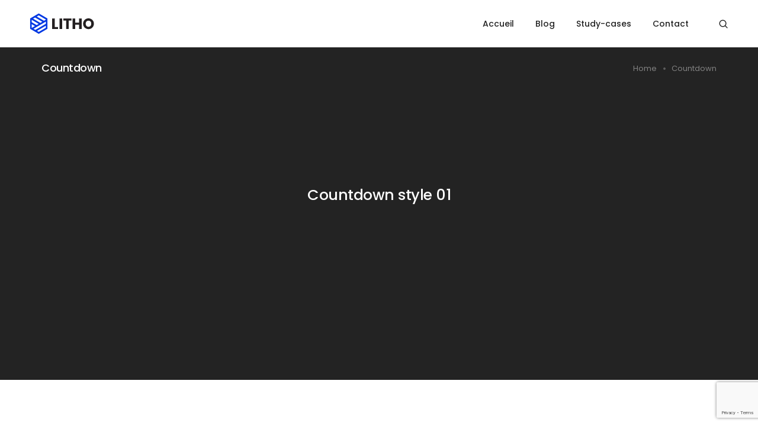

--- FILE ---
content_type: text/html; charset=utf-8
request_url: https://www.google.com/recaptcha/api2/anchor?ar=1&k=6LdZkgUpAAAAAA1IjPNbT-TkDU8FpvNSSmVHyGEd&co=aHR0cHM6Ly90b2tzdGVyLmZyOjQ0Mw..&hl=en&v=N67nZn4AqZkNcbeMu4prBgzg&size=invisible&anchor-ms=20000&execute-ms=30000&cb=g11mu77tnyvv
body_size: 48814
content:
<!DOCTYPE HTML><html dir="ltr" lang="en"><head><meta http-equiv="Content-Type" content="text/html; charset=UTF-8">
<meta http-equiv="X-UA-Compatible" content="IE=edge">
<title>reCAPTCHA</title>
<style type="text/css">
/* cyrillic-ext */
@font-face {
  font-family: 'Roboto';
  font-style: normal;
  font-weight: 400;
  font-stretch: 100%;
  src: url(//fonts.gstatic.com/s/roboto/v48/KFO7CnqEu92Fr1ME7kSn66aGLdTylUAMa3GUBHMdazTgWw.woff2) format('woff2');
  unicode-range: U+0460-052F, U+1C80-1C8A, U+20B4, U+2DE0-2DFF, U+A640-A69F, U+FE2E-FE2F;
}
/* cyrillic */
@font-face {
  font-family: 'Roboto';
  font-style: normal;
  font-weight: 400;
  font-stretch: 100%;
  src: url(//fonts.gstatic.com/s/roboto/v48/KFO7CnqEu92Fr1ME7kSn66aGLdTylUAMa3iUBHMdazTgWw.woff2) format('woff2');
  unicode-range: U+0301, U+0400-045F, U+0490-0491, U+04B0-04B1, U+2116;
}
/* greek-ext */
@font-face {
  font-family: 'Roboto';
  font-style: normal;
  font-weight: 400;
  font-stretch: 100%;
  src: url(//fonts.gstatic.com/s/roboto/v48/KFO7CnqEu92Fr1ME7kSn66aGLdTylUAMa3CUBHMdazTgWw.woff2) format('woff2');
  unicode-range: U+1F00-1FFF;
}
/* greek */
@font-face {
  font-family: 'Roboto';
  font-style: normal;
  font-weight: 400;
  font-stretch: 100%;
  src: url(//fonts.gstatic.com/s/roboto/v48/KFO7CnqEu92Fr1ME7kSn66aGLdTylUAMa3-UBHMdazTgWw.woff2) format('woff2');
  unicode-range: U+0370-0377, U+037A-037F, U+0384-038A, U+038C, U+038E-03A1, U+03A3-03FF;
}
/* math */
@font-face {
  font-family: 'Roboto';
  font-style: normal;
  font-weight: 400;
  font-stretch: 100%;
  src: url(//fonts.gstatic.com/s/roboto/v48/KFO7CnqEu92Fr1ME7kSn66aGLdTylUAMawCUBHMdazTgWw.woff2) format('woff2');
  unicode-range: U+0302-0303, U+0305, U+0307-0308, U+0310, U+0312, U+0315, U+031A, U+0326-0327, U+032C, U+032F-0330, U+0332-0333, U+0338, U+033A, U+0346, U+034D, U+0391-03A1, U+03A3-03A9, U+03B1-03C9, U+03D1, U+03D5-03D6, U+03F0-03F1, U+03F4-03F5, U+2016-2017, U+2034-2038, U+203C, U+2040, U+2043, U+2047, U+2050, U+2057, U+205F, U+2070-2071, U+2074-208E, U+2090-209C, U+20D0-20DC, U+20E1, U+20E5-20EF, U+2100-2112, U+2114-2115, U+2117-2121, U+2123-214F, U+2190, U+2192, U+2194-21AE, U+21B0-21E5, U+21F1-21F2, U+21F4-2211, U+2213-2214, U+2216-22FF, U+2308-230B, U+2310, U+2319, U+231C-2321, U+2336-237A, U+237C, U+2395, U+239B-23B7, U+23D0, U+23DC-23E1, U+2474-2475, U+25AF, U+25B3, U+25B7, U+25BD, U+25C1, U+25CA, U+25CC, U+25FB, U+266D-266F, U+27C0-27FF, U+2900-2AFF, U+2B0E-2B11, U+2B30-2B4C, U+2BFE, U+3030, U+FF5B, U+FF5D, U+1D400-1D7FF, U+1EE00-1EEFF;
}
/* symbols */
@font-face {
  font-family: 'Roboto';
  font-style: normal;
  font-weight: 400;
  font-stretch: 100%;
  src: url(//fonts.gstatic.com/s/roboto/v48/KFO7CnqEu92Fr1ME7kSn66aGLdTylUAMaxKUBHMdazTgWw.woff2) format('woff2');
  unicode-range: U+0001-000C, U+000E-001F, U+007F-009F, U+20DD-20E0, U+20E2-20E4, U+2150-218F, U+2190, U+2192, U+2194-2199, U+21AF, U+21E6-21F0, U+21F3, U+2218-2219, U+2299, U+22C4-22C6, U+2300-243F, U+2440-244A, U+2460-24FF, U+25A0-27BF, U+2800-28FF, U+2921-2922, U+2981, U+29BF, U+29EB, U+2B00-2BFF, U+4DC0-4DFF, U+FFF9-FFFB, U+10140-1018E, U+10190-1019C, U+101A0, U+101D0-101FD, U+102E0-102FB, U+10E60-10E7E, U+1D2C0-1D2D3, U+1D2E0-1D37F, U+1F000-1F0FF, U+1F100-1F1AD, U+1F1E6-1F1FF, U+1F30D-1F30F, U+1F315, U+1F31C, U+1F31E, U+1F320-1F32C, U+1F336, U+1F378, U+1F37D, U+1F382, U+1F393-1F39F, U+1F3A7-1F3A8, U+1F3AC-1F3AF, U+1F3C2, U+1F3C4-1F3C6, U+1F3CA-1F3CE, U+1F3D4-1F3E0, U+1F3ED, U+1F3F1-1F3F3, U+1F3F5-1F3F7, U+1F408, U+1F415, U+1F41F, U+1F426, U+1F43F, U+1F441-1F442, U+1F444, U+1F446-1F449, U+1F44C-1F44E, U+1F453, U+1F46A, U+1F47D, U+1F4A3, U+1F4B0, U+1F4B3, U+1F4B9, U+1F4BB, U+1F4BF, U+1F4C8-1F4CB, U+1F4D6, U+1F4DA, U+1F4DF, U+1F4E3-1F4E6, U+1F4EA-1F4ED, U+1F4F7, U+1F4F9-1F4FB, U+1F4FD-1F4FE, U+1F503, U+1F507-1F50B, U+1F50D, U+1F512-1F513, U+1F53E-1F54A, U+1F54F-1F5FA, U+1F610, U+1F650-1F67F, U+1F687, U+1F68D, U+1F691, U+1F694, U+1F698, U+1F6AD, U+1F6B2, U+1F6B9-1F6BA, U+1F6BC, U+1F6C6-1F6CF, U+1F6D3-1F6D7, U+1F6E0-1F6EA, U+1F6F0-1F6F3, U+1F6F7-1F6FC, U+1F700-1F7FF, U+1F800-1F80B, U+1F810-1F847, U+1F850-1F859, U+1F860-1F887, U+1F890-1F8AD, U+1F8B0-1F8BB, U+1F8C0-1F8C1, U+1F900-1F90B, U+1F93B, U+1F946, U+1F984, U+1F996, U+1F9E9, U+1FA00-1FA6F, U+1FA70-1FA7C, U+1FA80-1FA89, U+1FA8F-1FAC6, U+1FACE-1FADC, U+1FADF-1FAE9, U+1FAF0-1FAF8, U+1FB00-1FBFF;
}
/* vietnamese */
@font-face {
  font-family: 'Roboto';
  font-style: normal;
  font-weight: 400;
  font-stretch: 100%;
  src: url(//fonts.gstatic.com/s/roboto/v48/KFO7CnqEu92Fr1ME7kSn66aGLdTylUAMa3OUBHMdazTgWw.woff2) format('woff2');
  unicode-range: U+0102-0103, U+0110-0111, U+0128-0129, U+0168-0169, U+01A0-01A1, U+01AF-01B0, U+0300-0301, U+0303-0304, U+0308-0309, U+0323, U+0329, U+1EA0-1EF9, U+20AB;
}
/* latin-ext */
@font-face {
  font-family: 'Roboto';
  font-style: normal;
  font-weight: 400;
  font-stretch: 100%;
  src: url(//fonts.gstatic.com/s/roboto/v48/KFO7CnqEu92Fr1ME7kSn66aGLdTylUAMa3KUBHMdazTgWw.woff2) format('woff2');
  unicode-range: U+0100-02BA, U+02BD-02C5, U+02C7-02CC, U+02CE-02D7, U+02DD-02FF, U+0304, U+0308, U+0329, U+1D00-1DBF, U+1E00-1E9F, U+1EF2-1EFF, U+2020, U+20A0-20AB, U+20AD-20C0, U+2113, U+2C60-2C7F, U+A720-A7FF;
}
/* latin */
@font-face {
  font-family: 'Roboto';
  font-style: normal;
  font-weight: 400;
  font-stretch: 100%;
  src: url(//fonts.gstatic.com/s/roboto/v48/KFO7CnqEu92Fr1ME7kSn66aGLdTylUAMa3yUBHMdazQ.woff2) format('woff2');
  unicode-range: U+0000-00FF, U+0131, U+0152-0153, U+02BB-02BC, U+02C6, U+02DA, U+02DC, U+0304, U+0308, U+0329, U+2000-206F, U+20AC, U+2122, U+2191, U+2193, U+2212, U+2215, U+FEFF, U+FFFD;
}
/* cyrillic-ext */
@font-face {
  font-family: 'Roboto';
  font-style: normal;
  font-weight: 500;
  font-stretch: 100%;
  src: url(//fonts.gstatic.com/s/roboto/v48/KFO7CnqEu92Fr1ME7kSn66aGLdTylUAMa3GUBHMdazTgWw.woff2) format('woff2');
  unicode-range: U+0460-052F, U+1C80-1C8A, U+20B4, U+2DE0-2DFF, U+A640-A69F, U+FE2E-FE2F;
}
/* cyrillic */
@font-face {
  font-family: 'Roboto';
  font-style: normal;
  font-weight: 500;
  font-stretch: 100%;
  src: url(//fonts.gstatic.com/s/roboto/v48/KFO7CnqEu92Fr1ME7kSn66aGLdTylUAMa3iUBHMdazTgWw.woff2) format('woff2');
  unicode-range: U+0301, U+0400-045F, U+0490-0491, U+04B0-04B1, U+2116;
}
/* greek-ext */
@font-face {
  font-family: 'Roboto';
  font-style: normal;
  font-weight: 500;
  font-stretch: 100%;
  src: url(//fonts.gstatic.com/s/roboto/v48/KFO7CnqEu92Fr1ME7kSn66aGLdTylUAMa3CUBHMdazTgWw.woff2) format('woff2');
  unicode-range: U+1F00-1FFF;
}
/* greek */
@font-face {
  font-family: 'Roboto';
  font-style: normal;
  font-weight: 500;
  font-stretch: 100%;
  src: url(//fonts.gstatic.com/s/roboto/v48/KFO7CnqEu92Fr1ME7kSn66aGLdTylUAMa3-UBHMdazTgWw.woff2) format('woff2');
  unicode-range: U+0370-0377, U+037A-037F, U+0384-038A, U+038C, U+038E-03A1, U+03A3-03FF;
}
/* math */
@font-face {
  font-family: 'Roboto';
  font-style: normal;
  font-weight: 500;
  font-stretch: 100%;
  src: url(//fonts.gstatic.com/s/roboto/v48/KFO7CnqEu92Fr1ME7kSn66aGLdTylUAMawCUBHMdazTgWw.woff2) format('woff2');
  unicode-range: U+0302-0303, U+0305, U+0307-0308, U+0310, U+0312, U+0315, U+031A, U+0326-0327, U+032C, U+032F-0330, U+0332-0333, U+0338, U+033A, U+0346, U+034D, U+0391-03A1, U+03A3-03A9, U+03B1-03C9, U+03D1, U+03D5-03D6, U+03F0-03F1, U+03F4-03F5, U+2016-2017, U+2034-2038, U+203C, U+2040, U+2043, U+2047, U+2050, U+2057, U+205F, U+2070-2071, U+2074-208E, U+2090-209C, U+20D0-20DC, U+20E1, U+20E5-20EF, U+2100-2112, U+2114-2115, U+2117-2121, U+2123-214F, U+2190, U+2192, U+2194-21AE, U+21B0-21E5, U+21F1-21F2, U+21F4-2211, U+2213-2214, U+2216-22FF, U+2308-230B, U+2310, U+2319, U+231C-2321, U+2336-237A, U+237C, U+2395, U+239B-23B7, U+23D0, U+23DC-23E1, U+2474-2475, U+25AF, U+25B3, U+25B7, U+25BD, U+25C1, U+25CA, U+25CC, U+25FB, U+266D-266F, U+27C0-27FF, U+2900-2AFF, U+2B0E-2B11, U+2B30-2B4C, U+2BFE, U+3030, U+FF5B, U+FF5D, U+1D400-1D7FF, U+1EE00-1EEFF;
}
/* symbols */
@font-face {
  font-family: 'Roboto';
  font-style: normal;
  font-weight: 500;
  font-stretch: 100%;
  src: url(//fonts.gstatic.com/s/roboto/v48/KFO7CnqEu92Fr1ME7kSn66aGLdTylUAMaxKUBHMdazTgWw.woff2) format('woff2');
  unicode-range: U+0001-000C, U+000E-001F, U+007F-009F, U+20DD-20E0, U+20E2-20E4, U+2150-218F, U+2190, U+2192, U+2194-2199, U+21AF, U+21E6-21F0, U+21F3, U+2218-2219, U+2299, U+22C4-22C6, U+2300-243F, U+2440-244A, U+2460-24FF, U+25A0-27BF, U+2800-28FF, U+2921-2922, U+2981, U+29BF, U+29EB, U+2B00-2BFF, U+4DC0-4DFF, U+FFF9-FFFB, U+10140-1018E, U+10190-1019C, U+101A0, U+101D0-101FD, U+102E0-102FB, U+10E60-10E7E, U+1D2C0-1D2D3, U+1D2E0-1D37F, U+1F000-1F0FF, U+1F100-1F1AD, U+1F1E6-1F1FF, U+1F30D-1F30F, U+1F315, U+1F31C, U+1F31E, U+1F320-1F32C, U+1F336, U+1F378, U+1F37D, U+1F382, U+1F393-1F39F, U+1F3A7-1F3A8, U+1F3AC-1F3AF, U+1F3C2, U+1F3C4-1F3C6, U+1F3CA-1F3CE, U+1F3D4-1F3E0, U+1F3ED, U+1F3F1-1F3F3, U+1F3F5-1F3F7, U+1F408, U+1F415, U+1F41F, U+1F426, U+1F43F, U+1F441-1F442, U+1F444, U+1F446-1F449, U+1F44C-1F44E, U+1F453, U+1F46A, U+1F47D, U+1F4A3, U+1F4B0, U+1F4B3, U+1F4B9, U+1F4BB, U+1F4BF, U+1F4C8-1F4CB, U+1F4D6, U+1F4DA, U+1F4DF, U+1F4E3-1F4E6, U+1F4EA-1F4ED, U+1F4F7, U+1F4F9-1F4FB, U+1F4FD-1F4FE, U+1F503, U+1F507-1F50B, U+1F50D, U+1F512-1F513, U+1F53E-1F54A, U+1F54F-1F5FA, U+1F610, U+1F650-1F67F, U+1F687, U+1F68D, U+1F691, U+1F694, U+1F698, U+1F6AD, U+1F6B2, U+1F6B9-1F6BA, U+1F6BC, U+1F6C6-1F6CF, U+1F6D3-1F6D7, U+1F6E0-1F6EA, U+1F6F0-1F6F3, U+1F6F7-1F6FC, U+1F700-1F7FF, U+1F800-1F80B, U+1F810-1F847, U+1F850-1F859, U+1F860-1F887, U+1F890-1F8AD, U+1F8B0-1F8BB, U+1F8C0-1F8C1, U+1F900-1F90B, U+1F93B, U+1F946, U+1F984, U+1F996, U+1F9E9, U+1FA00-1FA6F, U+1FA70-1FA7C, U+1FA80-1FA89, U+1FA8F-1FAC6, U+1FACE-1FADC, U+1FADF-1FAE9, U+1FAF0-1FAF8, U+1FB00-1FBFF;
}
/* vietnamese */
@font-face {
  font-family: 'Roboto';
  font-style: normal;
  font-weight: 500;
  font-stretch: 100%;
  src: url(//fonts.gstatic.com/s/roboto/v48/KFO7CnqEu92Fr1ME7kSn66aGLdTylUAMa3OUBHMdazTgWw.woff2) format('woff2');
  unicode-range: U+0102-0103, U+0110-0111, U+0128-0129, U+0168-0169, U+01A0-01A1, U+01AF-01B0, U+0300-0301, U+0303-0304, U+0308-0309, U+0323, U+0329, U+1EA0-1EF9, U+20AB;
}
/* latin-ext */
@font-face {
  font-family: 'Roboto';
  font-style: normal;
  font-weight: 500;
  font-stretch: 100%;
  src: url(//fonts.gstatic.com/s/roboto/v48/KFO7CnqEu92Fr1ME7kSn66aGLdTylUAMa3KUBHMdazTgWw.woff2) format('woff2');
  unicode-range: U+0100-02BA, U+02BD-02C5, U+02C7-02CC, U+02CE-02D7, U+02DD-02FF, U+0304, U+0308, U+0329, U+1D00-1DBF, U+1E00-1E9F, U+1EF2-1EFF, U+2020, U+20A0-20AB, U+20AD-20C0, U+2113, U+2C60-2C7F, U+A720-A7FF;
}
/* latin */
@font-face {
  font-family: 'Roboto';
  font-style: normal;
  font-weight: 500;
  font-stretch: 100%;
  src: url(//fonts.gstatic.com/s/roboto/v48/KFO7CnqEu92Fr1ME7kSn66aGLdTylUAMa3yUBHMdazQ.woff2) format('woff2');
  unicode-range: U+0000-00FF, U+0131, U+0152-0153, U+02BB-02BC, U+02C6, U+02DA, U+02DC, U+0304, U+0308, U+0329, U+2000-206F, U+20AC, U+2122, U+2191, U+2193, U+2212, U+2215, U+FEFF, U+FFFD;
}
/* cyrillic-ext */
@font-face {
  font-family: 'Roboto';
  font-style: normal;
  font-weight: 900;
  font-stretch: 100%;
  src: url(//fonts.gstatic.com/s/roboto/v48/KFO7CnqEu92Fr1ME7kSn66aGLdTylUAMa3GUBHMdazTgWw.woff2) format('woff2');
  unicode-range: U+0460-052F, U+1C80-1C8A, U+20B4, U+2DE0-2DFF, U+A640-A69F, U+FE2E-FE2F;
}
/* cyrillic */
@font-face {
  font-family: 'Roboto';
  font-style: normal;
  font-weight: 900;
  font-stretch: 100%;
  src: url(//fonts.gstatic.com/s/roboto/v48/KFO7CnqEu92Fr1ME7kSn66aGLdTylUAMa3iUBHMdazTgWw.woff2) format('woff2');
  unicode-range: U+0301, U+0400-045F, U+0490-0491, U+04B0-04B1, U+2116;
}
/* greek-ext */
@font-face {
  font-family: 'Roboto';
  font-style: normal;
  font-weight: 900;
  font-stretch: 100%;
  src: url(//fonts.gstatic.com/s/roboto/v48/KFO7CnqEu92Fr1ME7kSn66aGLdTylUAMa3CUBHMdazTgWw.woff2) format('woff2');
  unicode-range: U+1F00-1FFF;
}
/* greek */
@font-face {
  font-family: 'Roboto';
  font-style: normal;
  font-weight: 900;
  font-stretch: 100%;
  src: url(//fonts.gstatic.com/s/roboto/v48/KFO7CnqEu92Fr1ME7kSn66aGLdTylUAMa3-UBHMdazTgWw.woff2) format('woff2');
  unicode-range: U+0370-0377, U+037A-037F, U+0384-038A, U+038C, U+038E-03A1, U+03A3-03FF;
}
/* math */
@font-face {
  font-family: 'Roboto';
  font-style: normal;
  font-weight: 900;
  font-stretch: 100%;
  src: url(//fonts.gstatic.com/s/roboto/v48/KFO7CnqEu92Fr1ME7kSn66aGLdTylUAMawCUBHMdazTgWw.woff2) format('woff2');
  unicode-range: U+0302-0303, U+0305, U+0307-0308, U+0310, U+0312, U+0315, U+031A, U+0326-0327, U+032C, U+032F-0330, U+0332-0333, U+0338, U+033A, U+0346, U+034D, U+0391-03A1, U+03A3-03A9, U+03B1-03C9, U+03D1, U+03D5-03D6, U+03F0-03F1, U+03F4-03F5, U+2016-2017, U+2034-2038, U+203C, U+2040, U+2043, U+2047, U+2050, U+2057, U+205F, U+2070-2071, U+2074-208E, U+2090-209C, U+20D0-20DC, U+20E1, U+20E5-20EF, U+2100-2112, U+2114-2115, U+2117-2121, U+2123-214F, U+2190, U+2192, U+2194-21AE, U+21B0-21E5, U+21F1-21F2, U+21F4-2211, U+2213-2214, U+2216-22FF, U+2308-230B, U+2310, U+2319, U+231C-2321, U+2336-237A, U+237C, U+2395, U+239B-23B7, U+23D0, U+23DC-23E1, U+2474-2475, U+25AF, U+25B3, U+25B7, U+25BD, U+25C1, U+25CA, U+25CC, U+25FB, U+266D-266F, U+27C0-27FF, U+2900-2AFF, U+2B0E-2B11, U+2B30-2B4C, U+2BFE, U+3030, U+FF5B, U+FF5D, U+1D400-1D7FF, U+1EE00-1EEFF;
}
/* symbols */
@font-face {
  font-family: 'Roboto';
  font-style: normal;
  font-weight: 900;
  font-stretch: 100%;
  src: url(//fonts.gstatic.com/s/roboto/v48/KFO7CnqEu92Fr1ME7kSn66aGLdTylUAMaxKUBHMdazTgWw.woff2) format('woff2');
  unicode-range: U+0001-000C, U+000E-001F, U+007F-009F, U+20DD-20E0, U+20E2-20E4, U+2150-218F, U+2190, U+2192, U+2194-2199, U+21AF, U+21E6-21F0, U+21F3, U+2218-2219, U+2299, U+22C4-22C6, U+2300-243F, U+2440-244A, U+2460-24FF, U+25A0-27BF, U+2800-28FF, U+2921-2922, U+2981, U+29BF, U+29EB, U+2B00-2BFF, U+4DC0-4DFF, U+FFF9-FFFB, U+10140-1018E, U+10190-1019C, U+101A0, U+101D0-101FD, U+102E0-102FB, U+10E60-10E7E, U+1D2C0-1D2D3, U+1D2E0-1D37F, U+1F000-1F0FF, U+1F100-1F1AD, U+1F1E6-1F1FF, U+1F30D-1F30F, U+1F315, U+1F31C, U+1F31E, U+1F320-1F32C, U+1F336, U+1F378, U+1F37D, U+1F382, U+1F393-1F39F, U+1F3A7-1F3A8, U+1F3AC-1F3AF, U+1F3C2, U+1F3C4-1F3C6, U+1F3CA-1F3CE, U+1F3D4-1F3E0, U+1F3ED, U+1F3F1-1F3F3, U+1F3F5-1F3F7, U+1F408, U+1F415, U+1F41F, U+1F426, U+1F43F, U+1F441-1F442, U+1F444, U+1F446-1F449, U+1F44C-1F44E, U+1F453, U+1F46A, U+1F47D, U+1F4A3, U+1F4B0, U+1F4B3, U+1F4B9, U+1F4BB, U+1F4BF, U+1F4C8-1F4CB, U+1F4D6, U+1F4DA, U+1F4DF, U+1F4E3-1F4E6, U+1F4EA-1F4ED, U+1F4F7, U+1F4F9-1F4FB, U+1F4FD-1F4FE, U+1F503, U+1F507-1F50B, U+1F50D, U+1F512-1F513, U+1F53E-1F54A, U+1F54F-1F5FA, U+1F610, U+1F650-1F67F, U+1F687, U+1F68D, U+1F691, U+1F694, U+1F698, U+1F6AD, U+1F6B2, U+1F6B9-1F6BA, U+1F6BC, U+1F6C6-1F6CF, U+1F6D3-1F6D7, U+1F6E0-1F6EA, U+1F6F0-1F6F3, U+1F6F7-1F6FC, U+1F700-1F7FF, U+1F800-1F80B, U+1F810-1F847, U+1F850-1F859, U+1F860-1F887, U+1F890-1F8AD, U+1F8B0-1F8BB, U+1F8C0-1F8C1, U+1F900-1F90B, U+1F93B, U+1F946, U+1F984, U+1F996, U+1F9E9, U+1FA00-1FA6F, U+1FA70-1FA7C, U+1FA80-1FA89, U+1FA8F-1FAC6, U+1FACE-1FADC, U+1FADF-1FAE9, U+1FAF0-1FAF8, U+1FB00-1FBFF;
}
/* vietnamese */
@font-face {
  font-family: 'Roboto';
  font-style: normal;
  font-weight: 900;
  font-stretch: 100%;
  src: url(//fonts.gstatic.com/s/roboto/v48/KFO7CnqEu92Fr1ME7kSn66aGLdTylUAMa3OUBHMdazTgWw.woff2) format('woff2');
  unicode-range: U+0102-0103, U+0110-0111, U+0128-0129, U+0168-0169, U+01A0-01A1, U+01AF-01B0, U+0300-0301, U+0303-0304, U+0308-0309, U+0323, U+0329, U+1EA0-1EF9, U+20AB;
}
/* latin-ext */
@font-face {
  font-family: 'Roboto';
  font-style: normal;
  font-weight: 900;
  font-stretch: 100%;
  src: url(//fonts.gstatic.com/s/roboto/v48/KFO7CnqEu92Fr1ME7kSn66aGLdTylUAMa3KUBHMdazTgWw.woff2) format('woff2');
  unicode-range: U+0100-02BA, U+02BD-02C5, U+02C7-02CC, U+02CE-02D7, U+02DD-02FF, U+0304, U+0308, U+0329, U+1D00-1DBF, U+1E00-1E9F, U+1EF2-1EFF, U+2020, U+20A0-20AB, U+20AD-20C0, U+2113, U+2C60-2C7F, U+A720-A7FF;
}
/* latin */
@font-face {
  font-family: 'Roboto';
  font-style: normal;
  font-weight: 900;
  font-stretch: 100%;
  src: url(//fonts.gstatic.com/s/roboto/v48/KFO7CnqEu92Fr1ME7kSn66aGLdTylUAMa3yUBHMdazQ.woff2) format('woff2');
  unicode-range: U+0000-00FF, U+0131, U+0152-0153, U+02BB-02BC, U+02C6, U+02DA, U+02DC, U+0304, U+0308, U+0329, U+2000-206F, U+20AC, U+2122, U+2191, U+2193, U+2212, U+2215, U+FEFF, U+FFFD;
}

</style>
<link rel="stylesheet" type="text/css" href="https://www.gstatic.com/recaptcha/releases/N67nZn4AqZkNcbeMu4prBgzg/styles__ltr.css">
<script nonce="j65RlhZX_NZi4O0IBqlRTw" type="text/javascript">window['__recaptcha_api'] = 'https://www.google.com/recaptcha/api2/';</script>
<script type="text/javascript" src="https://www.gstatic.com/recaptcha/releases/N67nZn4AqZkNcbeMu4prBgzg/recaptcha__en.js" nonce="j65RlhZX_NZi4O0IBqlRTw">
      
    </script></head>
<body><div id="rc-anchor-alert" class="rc-anchor-alert"></div>
<input type="hidden" id="recaptcha-token" value="[base64]">
<script type="text/javascript" nonce="j65RlhZX_NZi4O0IBqlRTw">
      recaptcha.anchor.Main.init("[\x22ainput\x22,[\x22bgdata\x22,\x22\x22,\[base64]/[base64]/MjU1Ong/[base64]/[base64]/[base64]/[base64]/[base64]/[base64]/[base64]/[base64]/[base64]/[base64]/[base64]/[base64]/[base64]/[base64]/[base64]\\u003d\x22,\[base64]\\u003d\\u003d\x22,\x22w4HDlcOQw4tQHBfCqTzDoSNtw4wvSm7Cq1bCo8K1w6lUGFYMw6fCrcKnw4jChMKeHiw8w5oFwrh1HzF0ZcKYWCvDmcO1w7/CscKSwoLDgsO4wp7CpTvCmsOGCiLChTIJFnZ9wr/DhcOpIsKYCMKUFX/DoMKAw7sRSMKEJHt7acKMUcK3aQDCmWDDpcO5wpXDjcO/ecOEwo7Dg8Kew67Dl2gnw6INw7QAI34FRhpJwpzDsWDCkFjCvhLDrAjDv3nDvBbDs8OOw5I/P1bCkWdZGMO2wr8ZwpLDucKSwrwhw6szDcOcMcK3wqpZCsKRwrrCp8K5w41bw4F6w7w8woZBI8OxwoJEMQ/Cs1cAw5rDtAzCoMObwpU6MkvCvDZIwo96wrMhAsORYMOowr87w5Zgw6FKwo5ub1LDpBLCvz/DrH9sw5HDucKGQ8OGw53Do8KRwqLDvsKkwrjDtcK4w47Di8OYHU9qa0Z+wprCjhpoTMKdMMOTBsKDwpEuwrbDvSxdwr8Swo1xwrpwaVURw4gCW0wvFMKQH8OkMlE9w7/[base64]/DiV3Cu3rCp8OkSzdCSS8Tw5XDv11qIMKpwoBUwoUJwo/DnnzDrcOsI8K9V8KVK8OmwqE9wogkXnsWFVRlwpErw74Bw7M1UAHDgcKRccO5w5h/wpvCicK1w6bCtHxEwoXCucKjKMKmwrXCvcK/ME/Ci1DDjMKgwqHDvsK2WcOLERnCn8K9wo7DlgLChcO/DRDCoMKbSlcmw6EVw4PDl2DDkkLDjsK8w6okGVLDg1HDrcKtXsO0S8OlQsOnfCDDu1ZywpJsccOcFCx7YgRkwprCgsKWMnvDn8Ouw4HDksOUVXwBRTrDncO8WMORVjEaCmZQwofCiDh0w7TDqsOiFRY4w4TCj8Kzwqxiw6sZw4fCt253w6IPFipGw6TDu8KZwoXCkk/DhR96cMKlKMODwqTDtsOjw7AHAXVATh8ddcOpV8KCD8OoFFTCsMKiecK2I8KOwobDkybCmB4/WXkgw57Dl8OJCwDCqsKyME7CiMKXUwnDoTLDgX/DjyrCosKqw6Iaw7rCnVZNbm/DhcOoYsKvwoleak/[base64]/E8O5DsO8woRtVG3Dj8KzI8KDccKEHU8GwpZYw4QMaMOCwqzDvMOOwp95IcKxTWwAw6Mtw6fCsnnDmsOEw5QYwqzDqcK5N8K6P8KLKzlmwpZjG3nDvsKzOmR3w6LCkMKBdMOYIxHCpnTCkxAkZ8KQYsOMY8OGLcOxcsOBJcKawq/DnAPDolvDrsKLVXLClW/CjcKcR8KJwrbDvMOhw4tBw5zCrXk4GlDChcKXw5bDqTTDpMKEwqcpHMOINsOBY8Kqw55vw6XDpmXDrGrDry/DiCTDghrDp8OPwppFw4zCpcOqwoJlwp9lwotowpAhw6jDjsK6dC3DuG7DmT/[base64]/[base64]/[base64]/CsKIDcO9w4XDiiXDgMK3PcO1LkLCkMOxLWgSSx7CigPChcOGw5PDhRDDgHpZw5pcbzgIKGZEXMKZwonDij3CojXDkMOYw4ELwqxawrg7TcK8QcOmw4FhKwI/SXjDgXk5TcOFwopwwpHCo8OLRcK7wr3CtcO3wo3CjMOFKMKvwrpwecOjwrvCiMOFwpLDnsO9w70QGcKgW8Ouw7LDp8K6w7thw4/Du8ObSjAiNSV0w4NZdlYuw50iw7EnZXvCsMK8w5RUwqNnHCDCoMOWZR7CozcgworCqMKOXxbDuQUgwqHDn8Knw6rDr8Kgwrokwr15FGAOL8OVw5XDqjjCgEV2cRXDu8O0dMOUwpjDgcKOw4HCgsK/w6TCvCJgw5B2L8K5bsOaw7HCu0wwwokYZsKBAsOvw5fDjMO0woJGOMKKw5EoIsKgUA57w47CocOBw4vDi0ofaVt2Y8KWwoPCohpDw74/ccONwr9ibMKfw6/[base64]/[base64]/[base64]/fVvDokzDqcOMLMOvGCnDg8KwXEEoUUh5X8OoPwQaw6INfsKmw71Nw43CkmUxwoLCi8KAw5XDpcKbG8OcLCU4HEorbHzDtcOgPRlvDMKgK0nCr8KcwqHDs2oPwr7Cv8OfbhQqwr40GMKLWMK7QjzCmMKGwqs0GlvDj8OGM8K7wo4Ewp/DnBHCih3DmBtew74ewqnCjsOywpc0A3fDlMOxwrTDuA9Wwr7DpcKNXMKrw5bDvEzDusOnwpPCtsK0wqPDg8OFw6/[base64]/Cil9tMsOwGRrDr8K3wo1GOG7DpHbDvl7DoMK1wonDqcKsw79tL1LCjzHCo0p8DcKhwqrDsyrCv33CnGJwPMOXwrcgCjkGLMKuwoI/w73ChsOiw7BcwpLDgi8UworCgjTDoMK2wohSPkfCsyjCgmHChUzCuMKkwrxLwqvDkUxQJsKBRx3Doz51JSTCvXPDkcO1w4HCmsKWwoPDhCfDhEdWfcOkwo3Cr8OYXsKaw7NAwqfDicK5wrN7wrkQw7RSIsOjwp9hbsO/woFDw4dkR8Kpw7pPw6zDmklTwq3CpcK0f1fDqSZGHwPChsOIScOQw4DDt8OkwqgLHVPDvsOPwoHCucO9YMO+AVrCtn9lw7pvw47Cq8KAwoHDvsKmAcK4w6phwq96wpHDv8KPP1xkRm9Awot+wp8IwpbCqcKEwo/DuQDDrmbCt8KXEArCsMKAWMOuSsKQW8KIbybDuMOIwoMxwoHDm05nHzzDhcKJw7orDcKddxTCsBLDtl85wp58RyVNwqtrV8OIACfClQzCjsOFw4pywoMwwqfCjl/DjsKEwqZKwoNUwoptwqkyZ3nCh8O+wrR2HcKzZsK/wqV3eitOGCIZOcKcw7UVw4XDuXBNwrHDiAJEIMKGKcOwLcKFJ8Ouw7VsPMOUw7wzwrnDhTVDwqoAE8KLwoo1ORRUwr8eF2/DjEt1wp9iIMOiw7XCtsK7Q2hbw4xrFCfCuzjDv8KVw4EvwqZfwonDrVrCi8KRwqbDpMO/XRgAw6rDuFrClMOCZALCmcO7PcKqwoXCribCv8OYEMO9GUDDglJowo/[base64]/T2nCtMOOw4djw41pFGY3KsK+T1E/[base64]/woTCtHrDtsOYw7cSfcOVPcOVMcOVbMOFWcOWRMK3FsKUwoUlwpYAwrY1wqx2XsKdU1fCkMKnN3UoGkIlXcOXPsKNNcKow4wWSEPDp3rDrwbCgsO5w79RaS3Dn8KCwpXCl8OMwrbCk8Odw7ZwWcKRHUsGwrDDisOpbzPCnGdWasKuH0vDtsOPwoh4DsKYwod9w5LDuMO/DRoVw6TCo8KBGGMrw7zDpi/DpmrCssOxJMO1BQIzw4PDiQvCs2TDhhg9w7UICcKFwobDsAsdwrNswq90GcObwphyGSjCpGLCicKwwowFHMK5wpYew449woI+wqt6wqVrw5nCi8KvUXzCjnJiw5MpwrHDuQLDqnV8wrliwoNmw5cMwr/DpDsBMcKufcOfw6nCvMOMw4VzwqLDp8OFworDuz0Hwpstw63DjyPCozXDpkDCs1jCr8Oww6zCm8OxZ2ADwp86wrjDj2LCp8KnwpjDsDxZBXXDs8O5YWMrWcKJaSNNwp7DjxjDjMKfFG/DvMK/cMOVwojCt8Ocw4nDksKcwpjCtFFOwosBPcOsw6o6wqx3wqzCph7Dg8OCXH3CrsO1ey3DisOkXyFmJMOxWsKew5HCosOzw77DqkEUDU/DrsKmwp5ZwpTDnRvCvsKzw6PDmcOgwq0pw6DDu8KUQBPDiAdHKDjDpTVQwo5eNg/CpzbCo8K7WD/Du8ObwokXMABKBcONLcKqw53Di8KKwq7Ctk0hW0zCksOmFMKAwo58WHTCgMK8wp/DpAY8eA/[base64]/CmidhO8Kgw6DCrzTDp3AdBsOLwpo8wqQsDHrCnU1zEMK8wpvCnMK9w4l+asOCIsK+w64nwo8Pw7TCkcKiwo8ganTCk8KewqsPwoZFHcObX8Kuw7nDrikUaMOmJcKvw67DosOTaXxew7fDmV/DrxXCs1B9PBd/[base64]/wqoaw5vDosOCBmobwrbCgcKGwoIVw6nDvQTDnMKVJiXDhwFfwo3ChMKPwq9zw5xARsKcYhd/M2hTeMKoJsKJwpVFewLCtcO2X23Cm8O/wq3CqMKyw78mE8K+DMKwVsOpMks+w7soEy/[base64]/DisKyYzbDim3CrMKhccOsw5bCq0PChA4TDcOwH8OIwp/DqyHCgcK8wqLCrsKQwo1SByHCgMO/NnRgS8OxwrQPw5o8wqvCtXRlwqECwrHCgBMrenwZRVzCocO2V8KXUS4rw4dIQcOKw5kkb8KiwpoEw67DkVcoXsKJT1krIMOSSTfCkGDCk8K8NQTDqkc/wq1+DTQHw7DClwnDrVwJGhEmw5nDqRl+w69UwpFzw5h2A8KLwrrDtmnDscOTw4fDjsOIw55GCsOCwrJsw5AxwoUfU8OsPsOUw4jDhsK2wrHDrzrCucOmw7PDn8K4w69wU0QxwonCrWTDisKpfFdkRcKuTwN0wrrCm8OwwofDv2pBwp5nwoF1woDDmMKIPmIXw6/[base64]/[base64]/DkMOPw4Ucw4FUwrpkCyHDnnrCucOmw4jDqWURw4zCjUd1w4XCjSzDhxQoFDjDjcOTwrbCs8KiwrtPw4nDiDXCo8O4w7fCu0/CqAHCgMOHez9MGsOGwr1lwoXDlh5Ow59Kw6hQbMKew5QXTwDDmMKawqlrw74LbcOnTMKIwq9Bw6QHwo9awrHCm1PDn8KSfGDDpmRew5zDgsKYw4JMC2HDvcKcw7wvwpZ7HWTCgSgtwp3CpzYRw7Apw6jCpUzDrMO1IDcbwpkCw6AMfcOCw7VLw7bCuMOxUz8/[base64]/fsOOwqwMd8KlIRrDlVAwMW0EBkfCrsKVwoDDgMOZwqTDmsOmAsOHR0YCw7bCs0BWw5UeQ8KkIV3CrMKtwo3Cp8Onw5fDmsOiB8K5IcObw63CtSfDv8KYw5h0Tg5rwqbDrsO1bcOxFsK5EMO1wpgQCXg2aCxibW/Dkg/DjFXChMKJwpPCp3bDusO4fcKUX8OdFi5BwpIjBncnwrMPw7fCo8Owwp1/a1zDvcOrwrPCuFnDo8OJwoISfcOcwqYzW8OgfWLCrC1Jw7UkRmnDkBvCvSrCmMOIN8KPK3HDucOtwqvDnWIJwpvCiMO6w4XDpcOhe8KnflFlFMK5w79lBy/DpGbCvkHCt8OFJkE0wrVpYDdLdsKKwqvDqcOZRU7CrSwNAgA7PH3DtUwLPhrDvkzDuz4oQXHDrsKMw7/DhMKkwofDkTUrw67CvcKBwpIxG8OsZMK1w5cHw6Bmw5bDjMOLw7YFXXdcecKteBgXw4hLwpRGSgdoNhvCuHPDuMKrwrBgZSlOwrvDt8OOw4gmwqfCksOewodHdMOIZFLDsCY5VVTDqnjDsMOhwoBSw6IOCilvw4XCphR8fFRbf8O/wpzDjwzCk8OFBcOCVUZyfVzChUXCrsO3w73CjzfCr8KTC8K+wqRyw5vDs8Oaw5hfDsO1McK5w63ClAk9Cj/DoBvCo33DvcOOfcO9ARE7wppVLknCjcKrKcKew48Fw7oLw7o0w6bCiMOUwoDDiDoibGHCkMOew6LCtsKMwr7CrjE/wqBxw73CrEvCpcOvIsKnwrfDg8KRfMOtUHk7FsO3wpTDsjDDicOaZcKPw5Z/w5Q0wrjDucOMw7DDn33Cl8K3NMK0wpfDscKEaMKTw4gXw70ww44xFMKmwqJqwq58TljCtGfDmcO+e8Orw7TDlkrChCRXWV7DgcOKwqvDksOcw47DgsOWwqPDiRPCvmcHwopAw7fDu8KXwoPDm8OPw5fCkVbDtsKeMHpgMgkawrDCpBLDoMKtKsOzB8Omw5/[base64]/wprCvcOSR0BdXsKHw4EkwoLDhcKJwoPCiGvDssKjwpZsf8O0wrJoQsKkwp1vccKkA8KDw71sN8KtIcOAwqnDhD8Vw6hYw4cNwrAAPMOew69Mw4Y8w4dJwp/[base64]/w47DhUkrw7cjccK7F8O8w7zCsBZ9esKhGMOBwoFiw7tWw7sWw77DmGQZwrFJDyNYE8OAOcOvwqHDsiMySMODZVpGOjlYN0Zmw5PCisKgwqpYwrZpWSgaR8Kuw40xw7ICwqfClCJcw5XCoVBGwoXChmpuNR8KKx8wYmdAw6cXCsK3TcKxGjDDuVLCkcKGw5MTSz/DvGZ+wr3CgsKvwoXDk8Kiw7PDrMO7w5krw5/[base64]/[base64]/[base64]/ClUUrwosgTEDCg8KnZB42acKuw6Rxw4nDiHLDrsOXw7tWw6zDtcO0wrNYPMKCwoRYw4HDkcOLX2HCuw/DlsOTwpNndQjCgsOBIA/DgcOBa8KJfztmT8K5w4jDksKrNE/DvMOuwpYCa27DgMOPLgDCnMKxCAbDksK/wqAvwp/DrG7CjDRTw5stCsOUwoR7w7dcAMOUUWwVR1k4WsOYc2wxdMOrw6Ujbj/Dgl3ChVYyb2NBw5jCrMOiEMKXw6NBQ8K4wo4iLTbClkjCpU9hwrdrw5zCmh7ChMKvwrnDmBrDu1nCsSgQE8OtcsOmwr8kV0TDm8KuNcKiwqTCkggdw6LDi8K3Zih6wpgSasKUw5tfw77Dsj7Dn1nCm27Dnyo8w4ZdDyjCtkLDr8Kfw69uKhnDrcK/VBguw6/[base64]/[base64]/[base64]/CicO3JcKLw79BPUwvCwRNwopxcQzDlsK+PMOpacKZNsKqwq3DpsOVeFAOPDTCiMO3YivCrETDhz84w7l0BsOSwoBgw4XCrVJ8w77DusKYwoVbJ8KkwrbCk0jCocKew7lPJDkKwqfCkMOMwpbCnAMECUovMVXCicK4w7HCp8Olwq5Pw7wsw4/Cq8OHw6NOakHCsm3Dq1FMeXnDkMKKBcKCMmJ5wqLDgGUacgnCuMKiwrk3YMORQRZ5G2hXwq5KwqLCjsOkw5DCszknw47CpMOMw7/CqBACWQltwqnDlkl3wpwdN8KbQMOpUzlmw6fDnMOiCR5hSRvCvsO4bR7CssOIWWt3Py0pw59FAG3DqsKNR8KywqF1woDDvcKFQW7CpmFeURJRLsKHw4HDin7ClsOzw4Yld1Ftwp1LHsKJYsOTwrtiBHJMY8KEwqklBH1KOArDux/DksO/[base64]/CpsOAc8OiTiTCk3fCtsO2GsOHwroJCjJtSnbDoQdtK2vChQB9w5gCQQt3KMKpw4LCvcK6wonDuFvDhm3DnyZ+XMKWWsOvw54PJ23Dmg5Uw5oww5/[base64]/RShOwrI/[base64]/ChcKLIMKtTC0BfsObwrDCmsOTw7bCjcO/wo4JBRvDknstw4YQS8OvwqnDhVLDr8KSw4suw5HCpcKEeU7Cu8KIw6XDhU97ME3ChcK8wp5HPD4fasOMwpHCicOFDyIowp/CvMK6w6DCiMKqw5kTHsOsO8Ktw51Cwq/DlUx/YxxDI8OmWl/CucO6Tl5PwrDCmcKPw6gNABfCpn/DncKhCsO5dSXCuRZmw6x0FmPDqMO0RMK7MWlRRcKXNEFLwpAfw7nChMO7YE/Cr1J0wrjDnMOvw61YwrHDnsOTw7rDuW/Dh35Sw7XCl8KlwolGXTp8w5Vpwps7w63DvCtCLHnDijrDkw0qPwUwKsO/VmkUwqA0cQd1UCDDjEUmwpfDjsODw70rBRbDpW8qwoQaw6/[base64]/Ck8OMw5xcfH3CgcOEwrE1TsKawqDDtFXDjW9awqQtwo8cwqnCkQ58w7nDvH7DvsOCQg4PCW1Lw4PDr0F0w7ofJD4XBCtOwoFpw6bCiTLDlzzCq3dcw70qwqwFw7FPHsKBcBrDrmbCiMK6wpRmSXlcwp3DtRQxdMK1eMO/ecKoY1gac8KXPy0Iwp5twqsaXcKpwpzCisK6acOgw6vDnEp8K03CsWzDu8OlQnzDpsOWdit/NsOGwrMtHGTDvkDCpRbCksKHKl/CqcOJwoALP0YWKF/CphvCrcKnUyp3w4tBKBTDosK5w5FOw5slX8K0w5Udw4/CisOrw4EWNF59dQvDm8KkCDLChcKuw5PChsK2w5YRAMOVaX5yYwbDq8Ozwp53P1/Cj8K4wqJyTTFDwpMeOkXDiQ/ChW89w7fDo0vCkMKSAcK9w6kTwpYXQABYYQ1mwrbCrTVLwrjCnRLCjANdaQ3CmsOEaUjCucOTZsOYw4MuwqHCgDQ+wrBAwqxow5HCkcKAVTzCosKJw4rDsD/DtsOWw5PDsMKLX8Kyw7jDtzwGP8OXwpJTBnsDwqrCmiDCvQ8sDmbCpD3CuVR0a8OCJTMXwr82wqx5wqnCgxvDlDfDkcOkTGpSR8OpQg3DjC0NPHUaw5zDisOOGEo5V8K/HMK4w5A5wrXDtsO6w7gRNQUoeV9QFMOSNcKgVcODIgDDkl/DjnXCsVpLFTI6wqhbGn/[base64]/Di0chw67Cp8OBwqfCmE1Mw4h3InfCmBN5w5jDqMOJIsOsPhM7FxrCo3rDpMK6wofClMOHw47DssOzwo8nw5vCgsOiATwGw48SwqbCk3XClcOpw7ZKG8Ojw7NuUcKsw65Xw7IoL17DucKuA8OqV8OuwojDtMONw6R/fXorw7LDi0x8ZnzCrcOoPR1PwpXDksK/wrFHasOrNXhUHcKeCMOZwonCkcKtKsOSwoTDpcKQRMKPIMOCZShnw4g+eDRbR8KRKV59WDrCmcKBw6IAV2JZKcKMw73DnHUnMENrQ8KVwobCi8OZwqjDgMKLA8Oyw5LDosKkV2fCgMORw4/Cs8KTwqRKV8OHwpzCjk/DoGPCm8OZw4vDonvDsmkJNxsPw6cmcsOOf8KIwpkPw4sJwrPDnsOCw6VwwrLDgh9Yw7I7ScOzBAvDrH9Sw553woJOYwfDjAs+wpUxYMO4woseNsOUwqEMw5oLbMKfWX8aKcKvEcKmfnYww4VXXFHDjcO5CsK3w4PCjgzDr2DCjMOPw4/DhlkwVcOmw4vCosOWbcOEwqYswqrDnsOsbsKBbsOQw6rDpMOTOX0ewqd5JsKgGcKtw4bDmcK/Nzt0SMOVMcOzw6AqwoXDo8OkIsKxdcKZDjLDu8Kdwol+NcKvPDw8M8OFw6RWwrYOeMOOOsOYwqRZwrQEw7zDucOyVwrDtcOswpE/GTjDksOaLMOiTXPCuknDqMOXf34nJMK8JcKaHTozesKLD8OJU8KADMOfLS47B1kBScOKJyQUZTTDk2NowoN4TglnacKiQUvCkX5xw5t/w5hxeClpw63CuMKEfWhQwrV1w40rw6LDhiXDv3/DqsKfUCjCsknCqMOyA8KMw4wCfsKICTvDkMODw4fDkEfCrifDhGUewpfChmHDssOFR8O0S31DQXHCksKjw7x5wrBMw6FQw7TDnsKBdsO9UsOfw7RMTxRNCMOFT3Bqwq8uNnUtw5s/wq1sdycfLgVOw6TCpifDh27DmMONwqsNw6LCmQLDj8OsSnvDokNRwrzDv2JOSQjDr1Biw6fDvnscwofCqMObw5fDoF7DsW/CnX5lOxIyworCtWcDwqvCt8Oawq7CpnchwqcXNQjCoDNZwpzDuMOiMwrCqMOgfxTCkhjCs8O+w5vCsMK3wp/[base64]/DlHAYw6DCv0TDu0Ufci7DrgF3JcKjw6ceDAXDvsKjCsOcwrTCt8KKwonCocO9wpAXwqJhwrfCrHgYN292fMKCwrRPw5ljw600w6rCm8OfBcKIC8OqVXpGFHJOwpRjdsOxIsODD8KEw6Uvw45xw7jCnwlzcsOWw7/DmsOJw54CwpPCkkjDj8ORaMKfBnQaWVLCksOcw73DncKEwqXCrBjDvkgxw4oAXcKhw6nDvBrDssOMWMKHSGHDlMKHehhgw7rDlsOyR3PCmEwOw7bDlQoRJXolO3prw6dQQWFuw4/CsjJfa2XDiX7CrMOewoRyw6/DncOoGsO7wqYTwr7Dsj1FwqXDu2jCtyV6w4FYw7lOXMKdd8OIdcKRwo4iw7DDv192wpbDrBxrw4MGw5VPBsObw4VFFMKcLsOhwrNoBMK8L0DChQrDlcKEw7h/LMO+wpvDmVDCoMKAN8OUaMKHwqkhDxVrwpVUwqDCo8OWwodiw5BXBzRfAxHDscKNSsK/[base64]/wqoZw5kjXsKhw50hw6HDhcO0OEfDrcK7w4Brw5REw4LCocK6M1ZEGcOgBMKRDFPDgyzDkcK0woYvwqNBwoLCq2Q5bF7Cj8K3wpTDk8Ojw5XCpzlvRmwwwpYMw5LCnRhUKH3Cq1nDmMO+w5vClBrCqMOqTULDi8K4STfDlcO/[base64]/[base64]/DvsOjw4TDncKnfMK0wqzCqcOJRsOCecK/QsOiwqxyEcK5GsK6J8OLMFzCmXfCiWjCnsOWEBnCucKdYFHDr8OIG8KNScOELMO5wp7DmwTDl8O0wq86AcK9UsOxIl4AWsOgw5vDssKcw60dwqXDkRXCmsObEBbDgMKSVXZOwq/Dv8KgwoobwrLCnB3CnsOyw71CwofClcKfN8K/w7cOYwQlJ2jDpMOwIMKkwojCkk7Cm8KEwoHCtcKawpzDqyt5ExjDiVXCmXsMXlRkwq8oXsKSGUh0w5bCngjDjHPCoMKjQsKewr4lG8O9woDCpkDDixsDwrLCicKUezclwoHCq31AUsKGL3zDr8OXPMOUwoUpwrgBwoQCwp3Duz/CgMKew60nw5LClMKTw4hNfRbClj7Cg8OIw5xLwqvCgGTCmsOrwrPCtT4FXcK5wqJCw58nw5hrZUTDm3V6ciHDqcOpworDu2Fawqhfw40MwqjDo8OxTsKIYVjDjMO/wq/DisKqKcKRWjLDijMbQ8KoI0Rww43DjFrDk8OYwoxAOR8Gw68mw63CjsO7woLDosKHw40EKMO2w45CwqvDisO+EcKowrZfEFrCmhrDqMOawqLDrwMmwp5OTcOgwpXDiMKrW8O5wpxrw5XDs3ohA3E/EEpuNGTCucOKwpEBe23DssOXKl3CnFRlw7LDjsKcw5jClsKBRhohIlBzbFcScAvDucO6KFcPwrHDkFbDkcO0OCNnw5gvw4hGwpvClMOTw4FFSgdYF8OoOhgyw6BYX8KfJUTCrsOxw5oXw6XDg8ODNsKJwp3CoRHCpGUWwqTDgsO/w73CtHrDlsO1wrLCo8O9LcOnCMKLc8OcwpHDuMKKRMK6w53CgcKNwpI0ADDDklTDhhthw75hI8OLwoBGdsOzw4cYM8KRJsOuw6wNw6xoBwHCrsK7GTLDrjnDpRbCkMK3NMKHw6k/wonDvD9FFxAtw4Jlwqo/ZMK1eGTDrR9keG3DtsKSwqlhW8KmZ8K5wpwyc8O7w7dYMH0Ew4PDmMKCJgLDtcODwoDDo8KKegNuw4VuOxx0ASfDvAptX1sAwqzDnEMmdmUNE8OYwqLDqcKUwoHDuXZTST/CqMK8fcKZPMKYwo/Dvz84w6pCbQLDnAMNwqvDmn0Bw4rDuQjCi8OPasOGw4ZOw5R8wqM8wqkiwq5Dw4/CozsQDcONKsKwBhHCvVPCpxEYeTg6woQ5w7E3w49Lw6Nrw7vCosKRSsKxwo3CshBZw4c3wpXCvSgkwo5mw6XClsOyOzTCnwJRFcO2wqJBw508w43Cr1PDv8KGw7cVSUd1wr4Pw550wqwjCnYSwrTDrsKNP8OIw7nDsVMbwqJ/[base64]/CkcKscD4AOcOYXWjCpMO6ScKtwqLCigwPwo/[base64]/Dj0IywrsHw57CkGUgWWjDm8OHwoYAbMOwwpTDrSvClsODw6/[base64]/[base64]/w7w8WcOkN8OuwqoHbcOewp0VSzh3wocpC059w7UaAsO7wrnDlCDDkMKGwrPCoA/CsybClMK6e8ONYMKewoQ9w7FVEsKJwqI0RcK2wpMew4DDqRzDmGRxThTDpSMxXMKnwrLDssOBTV3CsHJzwo8hw74cwp3DlTMwUW/[base64]/woAWJwsWTm3DlMKwNHNWwojDgBnDnMKOw5IdVmnDk8KLMnLDp2QLVcKCb3cRw4TDsEvDm8Krw4J4w4s/[base64]/DnmIvH3MNw4rCjcKDwppxw6rDtcOkRjjCgDvDpsKqS8Orw4jColHCksOpPMOVG8O+a1lWw4BwacK+DsKMMcKUw5LDhATDv8K4w4w2fsOlZGLCoXFdw4NOUMOhLHtgRMOlw7dGQkbDumDCkVbDtFLCi3QbwqA3w4HDgD/[base64]/HsKBMsOwFsOTG8KcwoUfFsOgMsOrSGHDgcOpBxPDhhTDgcORVMOIUWJkE8KmaAXChcOKf8Ozw7BeSMOYQEbCm20xQsK+wrDDiVLDnsO9Gy8DWBjCiSlZw6UeYcKUw5nDvDJWwrMbwr/DjT3CtFLCvGHDp8KbwqVyGMKgEsKTwr53wrrDhyvDrcKew7XDhcOEIMK3d8OoHxQWwpLCugfCgDnCiX5+w59Hw4rCusOjw5NgMMK5X8O1w6fDgMKOWsKuwqDCpHXDs0DDpR3CnkB/w7UGf8OZw69ZElwmwoDCtWttGWPDmgDCncKyaU9Lwo7CjjnDqC8Sw61gwqHCq8OwwoJ/ccKdKsKBZsO3w6YywqTCvh0JBMKvGcKgw6bCg8KpwonDvcKJU8Kyw6rCrcOew5LDrMKXw4gDwoVcRCMQF8Oxw4TCgcOZHUoeOAwYwoYBPybCl8O7HcOcwo3CpMO2wrrDpcOCIcKUXDTDgMOSEMO3QH7Dj8KSwqgkwrXDlMOwwrXDigzCjy/Ds8KNRH3DuRjDvwxiwofCucK2w5FywrLDjcKUG8Kuw77CpsK4w6kpbcKXw6LCmhLDuh/CrAXDskLCo8O0X8Kpw5nDmsOrwqHCncOXw5/DjDTCvsOoC8KLdkfCq8K2JMKOw4hZI1FNVMO1f8KELxQDSxvCnsKlwozCpsOyw5kDw5gOFBPDmGXDskvDrcO/wqjChUgLw59jSDcbw4XDoi3DmiBkQVzCoRsSw7fChRrCmsKwwoDCsQXCisOzwro5wogyw6tdw7nDucKUw6XCvhw0Cy1SEUQKwrXCncOIwqrCj8O7w67Dr2/Dqg9zQ15Wa8K3elvCmjFAw53Ch8KIdsOZwpJbQsKXwofCi8OKwpIlw43CuMOlwrTDlMKUdsKlWi7CqcOBw57CmRfDgTLCqcK9wrjDlWdLwrYUwqt0wr7DjcK6TQxyHQrDocKNaHPCosKewoXDjmI4wqPCiA3DgcK/[base64]/ClH43DMKfQ3xLw4TCkQ/Cv1gmw71vwoJrGT/DvMOZBhMhVydQw5bCvx41wrfDsMK8eQHChMKUw5bDtRDCl2nClcKlw6fCkMOPw6dLdcOzwqrDlkLCn3bDtWfCjSE8wowww6HCkRHDoUFlG8ObP8OrwoRbw5x2HSjDphN8wq9ZB8KCEDxIwrYvwq4IwoRpw7jCn8Ovw7vCssOTwoEmw7wuw6/Do8KmByfCvsKCasOww64VFsOecg5rw6cFwpfDlMKUJzM7wosVw6LDhxNGw5Z2OAN3O8KVJDXChcO/woLDjWLCvDMRdkMYEsK2QMO+wrvDjwB6ZULCqsODOcOweQRTIz1fw4nCiGIXGVo8w6DDmMKfw5FzwqLComEWHVpTw5XDtXM7wrjDt8OIw5oFw64tcXHCqMOLfsOtw6U4BsO9w6x+VAXDucO6bsOlRcONfTLCnGPCmQ/DoX/Cn8KSBMK/NcOiDkTDsznDpQnDv8KewqTCrcKRw5w9TMOFw5JHOB3DjFrCgEPCrgvDqAYwVAbCk8Omw6nDi8KrwrPCoXh6QnrCk2VRUcKkw7bCjsKuwoDCujbDkA4JDEsTdHBkQ3TDoU/CiMKlwp/CpMKjLsO+wqzDpsOXWWjDk3DDq0rDlsOwCsOiwpLDgMKewrHCv8K5E38QwqJ4wpbCggphwpfDpsOOw7dhwrxRwrPDvcOeYB3CqQ/DncKCwoo5w4wrZ8KFw7vCkkzDsMORw6XDk8OmKRbDkMKJw47ClxfDtcKQTEvDkywnw6LDucOvwptmQcOgw77ChztOw4txwqDCvMOBUsKZA2/CrsKNc2bDjGg3woXCohoTwrtow4sbRmDDmTV4w4xTw7RvwoVhwqp3wo5nFWzCjFbCksK6w4fCrsKIw7M7w4NDwoB9wofDv8OtGC81w4VjwpozwobCjhrDq8OFc8OcK1/CrXRJX8O6QRR0ZMK1wqLDlDjCkQYiwrpzwo/[base64]/ChWQRc8KQBMOww40DX8KHw54+U2rCpTBNwr/DtnTDiGl4Fw3DmsOCTcOME8OswoYvw70eO8OcEUcHw53DrsOnwrDCtcKgbzU8X8K4M8KJw4TDoMKTFsKxLMKdw55dOMOsMsOcUMOMNsOjQMO/wrXCsxhqwp8lc8KsLloDM8OZwq/DgRvCrwhjw7TCvEXCnMK+w7jDtS7CuMOSwrPDlcK0IsO7OCzChsOmHcKrJzJtRylSUwDCn0haw7zCo13Dum/DjsOrGsK0LFIfdHnDjcKDwogSIw7DmcOZwqHDnMO4w4wfNsOowoV2dcO9B8OyVsKpw5DDpcKwcG3CngEPGF4Cw4Q5UcOJBy4EMsKfwrDCo8O0w6FYNMOewoTDkwUlw4bDo8O/w7rCusKawr97wqHCtQvDozXCn8KMwrXDo8OVwrXCjsKKwr7DjsOPGDw1RsOXwolFwpMibS3ClSHCj8K4wonCm8O5FMKxw4DCm8ORFREwd1Z1cMKFYMKdw4PCmFPDl0MzwpTCm8KSw7/DiSzDt33DowHCilTCj2YXw5RCwr8Rw75owoTDhxk5w6R1w6nCmsOhLMK+w5csNMKBwqrDmUHCp3FaDXBdMsKWfWzDnsKswpNzADbCp8KiPsOVAxJywrsHQW5qChAqwopKSX9jw4UFw7VhaMKdw7t4ecOcwpHClUh1VMK1wp/CjMORU8OHcMOnUH7DkcKkwqYCw45YwoRRQ8Ovw7dCw6HCosK6PsKjLEjCnsKgwo7DrcK3RsOrIsOGw6c7wpwzTGcrwr/[base64]/Cj8O7QMOjGgNrVQzCtMKTw7UFw7nDjcOBwocjUwNtbE02w6BoTMKJw5YwPcKFenEHwrbClMO4w7PDmGNDwrcTwrjCgzzDiB1cd8KUw6zDtsOfwrl1I17Dr3fDqMOGwqp0wpRmw45/wogUwq0BQB7CgxdTQTkoYcOMRELDkcOrPGbCgmwZFitzw6ckwqbDoRwlwpZXQgPCsXZNw5XDgXZxw4HDuhLCnAAdfcOLw6zDtiYowpTDhCxzw49gZsKuYcKIMMKCHMKocMK0G08vw7Yow7/CkCU/[base64]/DnlF/w4gEwowhwrpee0JHZ2oXKcO0V1DCp1HDrcKdUFJfw7DDp8Kgw7BGwr7DgmEVECw5w7rDjsKsM8O9dMKkwrVmR1PCmE7CvWlJw69/[base64]/[base64]/[base64]/DsnfDrsO6wpTCnMK2wpfDmsK1eFF6NwcfA2pSL0XDmMK2wqkNw7tVBsKlS8KMw5/DtcOYMMO6wq3CqUoJF8OoDXLCg3wfw7/DgyjCl34VZsKuw4Aqw5PCnFcnGxrDlMOsw68zEsK6w5jDhsOccsOqwqZbeRvCsBXDnBxLwpfCt0dyQcKFRkfDrSdnw6ZnMMKTbcKyO8KtXVkkwpI7wo9tw40Bw4Z3w7XDlhI5WV0XGsKjw4lIOsKvwp7DtMOzD8KbwrnDulwZXsKxRMKwDHbCoX8jwq9dw5/Cl198VzVdw4rChF4jwpFPE8OdBcOaHjotKjBowpjChX09wp3Ci0rCqUnDhMKxXVvCq31+A8Oiw4F1w7ACPMOZP2sCDMOXNsKFw75/w7w0NCxtcMOfw6nCr8OxfMKaOTTDuMKEIMKcw43DnsO0w4dLw5fDiMOywpdpAi4cwrnDjMKkH1DDmcK/WMOxwrJ3bsK0VhBOeS3CmMKsUcKVw6TChsKLfizCrTfDnyrCmixMHMKTAcO/w4/DisO1wrQdwpdSOHh7B8OEwog6HMOrVxDCmcKtLXzDnj9EQkhWA2rCksKcw5QJAS7CssKMXV7CjRnCuMOTwoBgDsO+w63ClsKnNcKOOXHDg8OPwoYowrvDisKjw5TDswHCrH4QwppWwqIuwpbCtcK5wo/[base64]/[base64]/[base64]/[base64]/CrcO1GsKdfsKkXcOtV8KXCMKwYMKHfnRTBMO8Ogt7DFIxwrZHDMOYw5bCicOfwpzCgWrCiy7CrcOdYcK/[base64]/RAoFTlhAwr3Cj8OJacKLwofDj8OfKcKBUcOXGhfCscODHn7CvsOAGT5uw7IRYyE3wql1wqwHPsOfw4YMw4TCusO4wocdMlTCqEpPMmrDpHXDqMKKw6rDv8OtK8O6wqjDlwtGwoN+GMKxw7chJHnCqMOZBcO4wo1lw55RS3lkMcOaw7vCmcOfXsK5JcKKw6PCuAcxw7/[base64]/ClMKlwoUew4FNw4nCnhlAw4nCtyjDgsKXw4fCpnXDnwzCjsOlJiRLA8O4w5plwpTChsO7wrcRwp55w4cBesOhw7HDl8KeDGbCpMO5wrE5w6rDlykgw5rDt8K+PnwcXw/CgBVIRsO1bXvDoMKkwqTCn2vCq8OKw4zCi8KUw40VSMKsU8KAHcOpw7XDuk5CwoVbwqnChzk7QsKEcsOUdybDogYCAsOCw7nDpMOTKnBbL2HCuU3CnXnCiX0xNsO/Y8ONWW7Dt0vDpybDlmzDl8Otc8OlwqzCuMKjw7F3JmHCj8O7CcKxwqHCucK1NMKDdCxLSEDDs8OVM8OvHFoCwqhzw5fDiWsxw63DpsKzwqoiw64xSWIdHBsOwqJEwpHCs1kUXMK/w5bCnTUVDDvDnwhZNcOTdcOHV2bClsOAwrBPMsOUP3IBw40CwozDhMKQNmTDo03DncKeOEsPw6LDk8KSw5jCn8OswpnClHowwp/CnhjCt8OjQH9FbSsJwqrCtcOCw4nCo8Kyw4AxVSIiChkmw4HDiEDDgg/Du8Omw6/DnMO2SUjDoDbDhMOow57ClsKIwr15TjnCri5IRjLDoMKoKz7CkwvCo8ODwoLDo1EtL243w6PDrnrCgEx3PVlWw5LDrwtPSSN5OMKOacKJJALDicKiYMOKw6ljRG54wqjCi8OzJMKdKn4TS8OTw5DDjjTDuXNmwojDm8O1w5rCpMKhw4fCl8K7woUCw57CiMKbEsO/wpHChw0jwrAhaWTCgcKkw5jDvcK/L8KYSEHDvcOgcRvDo0XDvsKuw6s1DcK8w4rDnFLCkcKeaxpWH8KVcMOEw7TDu8O4wrAGw6jDqXcZw4PDtcKsw4RKDsORCcKyb2TCqMOcE8KJwpgKLUkRQsKPwoJ/wrJ6NsKCBcKOw5TCsD3CjsK8C8OdSH3DqMOhesOiC8OAw4oMwqDCj8OcURhy\x22],null,[\x22conf\x22,null,\x226LdZkgUpAAAAAA1IjPNbT-TkDU8FpvNSSmVHyGEd\x22,0,null,null,null,1,[21,125,63,73,95,87,41,43,42,83,102,105,109,121],[7059694,265],0,null,null,null,null,0,null,0,null,700,1,null,0,\[base64]/76lBhnEnQkZnOKMAhnM8xEZ\x22,0,0,null,null,1,null,0,0,null,null,null,0],\x22https://tokster.fr:443\x22,null,[3,1,1],null,null,null,1,3600,[\x22https://www.google.com/intl/en/policies/privacy/\x22,\x22https://www.google.com/intl/en/policies/terms/\x22],\x2260v0mUCe9GeevcsrbUyR+d4ICXzIj6k6IuL4pXLs4EI\\u003d\x22,1,0,null,1,1769604897832,0,0,[177,238,85,156],null,[251,239,149],\x22RC-iOmwX9UTot1sYg\x22,null,null,null,null,null,\x220dAFcWeA7vOvcUyFj3xB8_dSQxy_qAb1a9yY_3b0TZTF_L2XUeNfd_evmjzRJbgZChsdUsX489t0F_Z5qON_ntUdiIip_UjY3wxg\x22,1769687697957]");
    </script></body></html>

--- FILE ---
content_type: text/css
request_url: https://tokster.fr/wp-content/uploads/elementor/css/post-253.css?ver=1725759249
body_size: 857
content:
.elementor-253 .elementor-element.elementor-element-72b3f80:not(.elementor-motion-effects-element-type-background), .elementor-253 .elementor-element.elementor-element-72b3f80 > .elementor-motion-effects-container > .elementor-motion-effects-layer{background-color:#232323;}.elementor-253 .elementor-element.elementor-element-72b3f80{transition:background 0.3s, border 0.3s, border-radius 0.3s, box-shadow 0.3s;padding:160px 0px 160px 0px;}.elementor-253 .elementor-element.elementor-element-72b3f80 > .elementor-background-overlay{transition:background 0.3s, border-radius 0.3s, opacity 0.3s;}.elementor-253 .elementor-element.elementor-element-1f25048 > .elementor-element-populated{padding:0px 0px 0px 0px !important;}.elementor-253 .elementor-element.elementor-element-2e419dd > .elementor-element-populated{margin:0% 0% 6% 0%;--e-column-margin-right:0%;--e-column-margin-left:0%;}.elementor-253 .elementor-element.elementor-element-ad87e95, .elementor-253 .elementor-element.elementor-element-ad87e95 .litho-heading{text-align:center;}.elementor-253 .elementor-element.elementor-element-ad87e95 .litho-heading{margin:0px 0px 25px 0px;}.elementor-253 .elementor-element.elementor-element-ad87e95 .litho-primary-title{white-space:normal;}.elementor-253 .elementor-element.elementor-element-ad87e95 .litho-primary-title, .elementor-253 .elementor-element.elementor-element-ad87e95 .litho-primary-title a{color:#FFFFFF;-webkit-text-fill-color:initial;}.elementor-253 .elementor-element.elementor-element-ad87e95 .horizontal-separator{height:1px;width:10%;display:inline-block;vertical-align:middle;}.elementor-253 .elementor-element.elementor-element-70cd2ee .elementor-countdown-wrapper{text-align:center;}.elementor-253 .elementor-element.elementor-element-70cd2ee .elementor-countdown-wrapper .counter-box .number{color:#FFFFFF;font-weight:600;}.elementor-253 .elementor-element.elementor-element-70cd2ee .elementor-countdown-wrapper .counter-box span{color:#FFFFFF78;font-weight:400;text-transform:uppercase;}.elementor-253 .elementor-element.elementor-element-70cd2ee > .elementor-widget-container{padding:0px 0px 40px 0px;}.elementor-253 .elementor-element.elementor-element-8465ac8{padding:160px 0px 160px 0px;}.elementor-253 .elementor-element.elementor-element-1c76c3f > .elementor-element-populated{padding:0px 0px 0px 0px !important;}.elementor-253 .elementor-element.elementor-element-3f0d1c4 > .elementor-element-populated{margin:0% 0% 6% 0%;--e-column-margin-right:0%;--e-column-margin-left:0%;}.elementor-253 .elementor-element.elementor-element-f4f82db, .elementor-253 .elementor-element.elementor-element-f4f82db .litho-heading{text-align:center;}.elementor-253 .elementor-element.elementor-element-f4f82db .litho-heading{margin:0px 0px 25px 0px;}.elementor-253 .elementor-element.elementor-element-f4f82db .litho-primary-title{white-space:normal;}.elementor-253 .elementor-element.elementor-element-f4f82db .litho-primary-title, .elementor-253 .elementor-element.elementor-element-f4f82db .litho-primary-title a{color:#232323;-webkit-text-fill-color:initial;}.elementor-253 .elementor-element.elementor-element-f4f82db .horizontal-separator{height:1px;width:10%;display:inline-block;vertical-align:middle;}.elementor-253 .elementor-element.elementor-element-2366fc7 .elementor-countdown-wrapper{text-align:center;}.elementor-253 .elementor-element.elementor-element-2366fc7 .elementor-countdown-wrapper .counter-box .number{width:90px;color:#232323;font-size:47px;font-weight:300;line-height:50px;}.elementor-253 .elementor-element.elementor-element-2366fc7 .elementor-countdown-wrapper .counter-box{padding:0px 20px 0px 20px;}.elementor-253 .elementor-element.elementor-element-2366fc7 .elementor-countdown-wrapper .counter-box span{font-size:13px;font-weight:400;text-transform:uppercase;}.elementor-253 .elementor-element.elementor-element-2366fc7 .elementor-countdown-wrapper .counter-box:after{color:#82828245;}.elementor-253 .elementor-element.elementor-element-e88738a:not(.elementor-motion-effects-element-type-background), .elementor-253 .elementor-element.elementor-element-e88738a > .elementor-motion-effects-container > .elementor-motion-effects-layer{background-color:#1F232C;}.elementor-253 .elementor-element.elementor-element-e88738a{transition:background 0.3s, border 0.3s, border-radius 0.3s, box-shadow 0.3s;padding:160px 0px 160px 0px;}.elementor-253 .elementor-element.elementor-element-e88738a > .elementor-background-overlay{transition:background 0.3s, border-radius 0.3s, opacity 0.3s;}.elementor-253 .elementor-element.elementor-element-1e68e70 > .elementor-element-populated{padding:0px 0px 0px 0px !important;}.elementor-253 .elementor-element.elementor-element-7ab5ea1 > .elementor-element-populated{margin:0% 0% 6% 0%;--e-column-margin-right:0%;--e-column-margin-left:0%;}.elementor-253 .elementor-element.elementor-element-5d5ae86, .elementor-253 .elementor-element.elementor-element-5d5ae86 .litho-heading{text-align:center;}.elementor-253 .elementor-element.elementor-element-5d5ae86 .litho-heading{margin:0px 0px 25px 0px;}.elementor-253 .elementor-element.elementor-element-5d5ae86 .litho-primary-title{white-space:normal;}.elementor-253 .elementor-element.elementor-element-5d5ae86 .litho-primary-title, .elementor-253 .elementor-element.elementor-element-5d5ae86 .litho-primary-title a{color:#FFFFFF;-webkit-text-fill-color:initial;}.elementor-253 .elementor-element.elementor-element-5d5ae86 .horizontal-separator{height:1px;width:10%;display:inline-block;vertical-align:middle;}.elementor-253 .elementor-element.elementor-element-6d8d7d8 .elementor-countdown-wrapper{text-align:center;}.elementor-253 .elementor-element.elementor-element-6d8d7d8 .elementor-countdown-wrapper .counter-box .number{width:80px;color:#FFFFFF;font-size:38px;line-height:38px;}.elementor-253 .elementor-element.elementor-element-6d8d7d8 .elementor-countdown-wrapper .counter-box{padding:0px 20px 0px 20px;}.elementor-253 .elementor-element.elementor-element-6d8d7d8 .elementor-countdown-wrapper .counter-box span{color:#FFFFFF;font-size:13px;text-transform:uppercase;}.elementor-253 .elementor-element.elementor-element-6d8d7d8 .elementor-countdown-wrapper .counter-box:after{color:#FFFFFF00;}@media(max-width:1024px){.elementor-253 .elementor-element.elementor-element-72b3f80{padding:95px 0px 95px 0px;}.elementor-253 .elementor-element.elementor-element-ad87e95 .litho-heading{margin:0px 0px 15px 0px;}.elementor-253 .elementor-element.elementor-element-8465ac8{padding:95px 0px 95px 0px;}.elementor-253 .elementor-element.elementor-element-f4f82db .litho-heading{margin:0px 0px 15px 0px;}.elementor-253 .elementor-element.elementor-element-e88738a{padding:95px 0px 95px 0px;}.elementor-253 .elementor-element.elementor-element-5d5ae86 .litho-heading{margin:0px 0px 15px 0px;}}@media(max-width:767px){.elementor-253 .elementor-element.elementor-element-72b3f80{padding:50px 0px 50px 0px;}.elementor-253 .elementor-element.elementor-element-70cd2ee .elementor-countdown-wrapper{text-align:center;}.elementor-253 .elementor-element.elementor-element-70cd2ee .elementor-countdown-wrapper .counter-box{padding:0px 20px 0px 20px;margin:0px 0px 30px 0px;}.elementor-253 .elementor-element.elementor-element-70cd2ee > .elementor-widget-container{padding:0px 0px 0px 0px;}.elementor-253 .elementor-element.elementor-element-8465ac8{padding:50px 0px 50px 0px;}.elementor-253 .elementor-element.elementor-element-2366fc7 .elementor-countdown-wrapper .counter-box{padding:0px 15px 0px 15px;margin:0px 0px 15px 0px;}.elementor-253 .elementor-element.elementor-element-e88738a{padding:50px 0px 50px 0px;}.elementor-253 .elementor-element.elementor-element-6d8d7d8 .elementor-countdown-wrapper .counter-box{padding:0px 15px 0px 15px;margin:0px 0px 15px 0px;}}